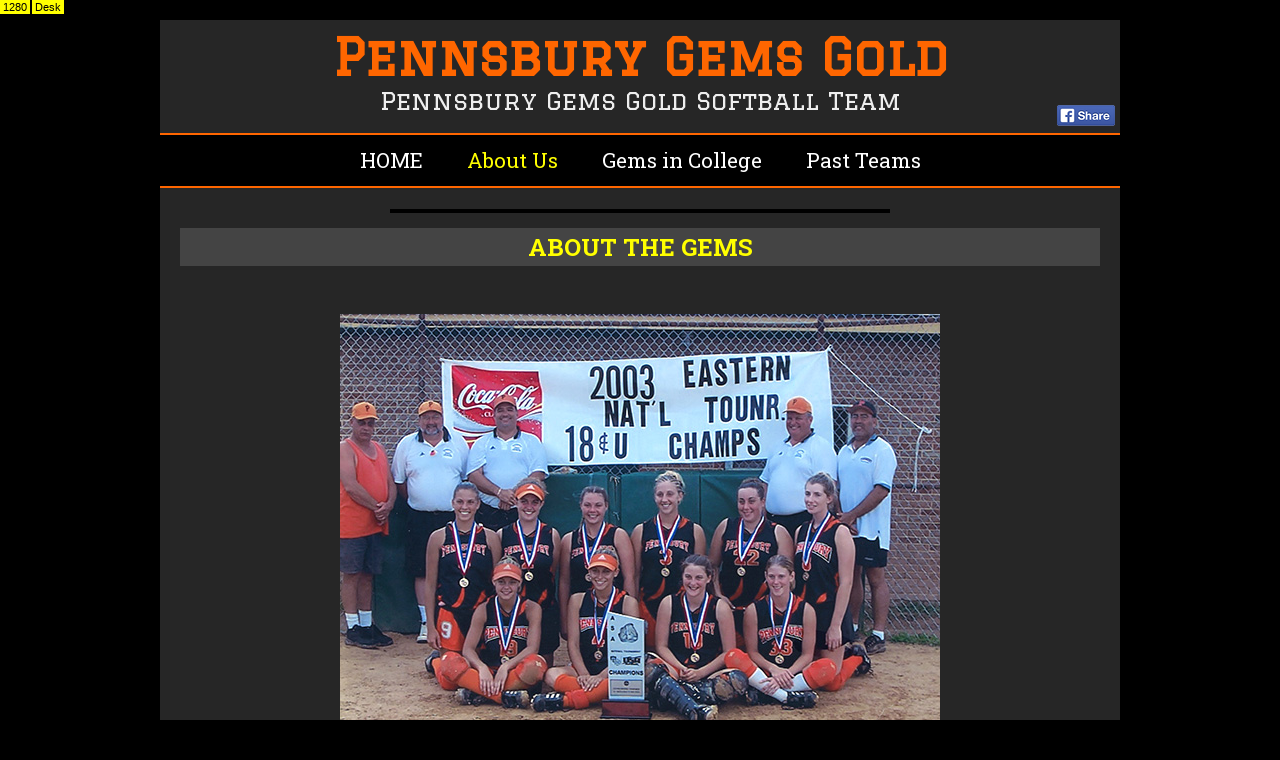

--- FILE ---
content_type: text/html
request_url: http://www.pennsburygemsgold.com/about.html
body_size: 2141
content:
<!doctype html>
<html>
<head>
<meta charset="UTF-8">

<meta name="viewport" content="width=device-width">
<meta http-equiv="cleartype" content="on">
<meta name="apple-mobile-web-app-capable" content="yes">

<title>Pennsbury Gems Gold</title>
<META name="description" content="Pennsbury Gems Gold Softball Team - New Jersey">
<meta name="robots" content="NOODP">

<meta property="og:title" content="Pennsbury Gems Gold"/>
<meta property="og:description" content="Pennsbury Gems Gold Softball Team - New Jersey"/>
<meta property="og:site_name" content="Pennsbury Gems Gold"/>
<meta property="og:url" content="http://www.pennsburygemsgold.com" />
<meta property="og:type" content="website" />




<link href='https://fonts.googleapis.com/css?family=Roboto+Slab:400,700|Graduate:400' rel='stylesheet' type='text/css'/>

<link rel="stylesheet" type="text/css" href="css/style.css" />

<!--[if lte IE 8]>
<link rel="stylesheet" href="css/ie8.css" type="text/css" charset="utf-8" />
<![endif]-->

<!--[if lte IE 7]>
<style>
#toppic {margin-top: -3px;}
</style>
<![endif]-->


<script src="http://code.jquery.com/jquery-latest.js"></script>
<script>
function jqUpdateSize(){
    var width = $(window).innerWidth();
    $('#width').html(innerWidth);
};
$(document).ready(jqUpdateSize);
$(window).resize(jqUpdateSize);
</script>
<span id="width"></span>

<span class="desk">Desk</span>
<span class="tab">Tab</span>
<span class="phab">Phab</span>
<span class="phone">Phone</span>
<span class="phonesm">PhonSm</span>

</head>

<body>

<div id="bodyback">

<div id="header">

<div id="logotext"><a href="index.html">Pennsbury <span>Gems Gold</span></a></div>
<div id="logotext2">Pennsbury Gems Gold <span>Softball Team</span></div>
	
<a href="http://www.facebook.com/share.php?u=http://www.pennsburygemsgold.com/" target="_blank" id="social"></a>

<div id="nav" class="nav-dsk">
<ul>
<li><a href="index.html">HOME</a></li>
<li><a class="selected">About Us</a></li>

<li><a href="gems-in-college.html">Gems in College</a></li>
<li><a href="pastteams.html">Past Teams</a></li>
</div>

<div id="nav" class="nav-phab">
<ul class="col1">
<li><a href="index.html">HOME</a></li>
<li><a class="selected">About Us</a></li>
</ul>
<ul class="col2">

<li><a href="gems-in-college.html">Gems in College</a></li>
</ul>
<ul class="col3">

<li><a href="pastteams.html">Past Teams</a></li>
</ul>
</div>

<div id="nav" class="nav-ph">
<ul class="col1">
<li><a href="index.html">HOME</a></li>

<li><a href="gems-in-college.html" class="double">Gems in <span>College</span></a></li>
</ul>
<ul class="col2">
<li><a class="selected">About Us</a></li>

<li><a href="pastteams.html" class="double">Past Teams</a></li>
</ul>
</div>

<!--div header closed-->
</div>
<br>
<div id="toppic">
<div id="toppic2">


</div>
</div>

<div id="bodyarea">
<div id="bodytext">
	
	
	<div id="bodyhead">About The Gems</div>
<br><br>
	
	<div>
		
		<img src="/images/gemsasachamps2003.jpg" alt="ASA Champs 2003" />
<br>Gems as ASA Champs, 2003
<br>
Bottom row, left to right:
Chrissy Gannon, Ally Nemeth, Meghan Sinback, Gabby Vetter
<br>Second row, left to right:
Lauren Cognigni, Kim Venella, Maureen Coleman, Laura Dezolt,
Serena Pelliteri, Rachel Crossin
<br>Coaches, Left to Right:
Tom Dezolt, Mike Sinback, Joe Parell, Les Venella, Sam Pelliteri
<br>Not Pictured: Jamie Parell, Brianne Tobin, Colleen Kegler</span>
		
<br>
	<br>
	<br>
	
<p>
	The Pennsbury Gems were started by Arthur and Craig Coleman. Art was the 
director of the Pennsbury Tournament in addition to being a travel ball coach. Art 
passed away in 2001. His son Craig is the retired AD and Softball Coach from 
Robert Morris College in Pittsburgh. The travel team was founded in 1976 and has 
been known as the Gems since 1981. They entered the ASA State Tournament in 
1976, finishing third. The Gems were State Champions and Regional Champions 
in 1978 and in 1983 they finished 4th in the nation.
	<br> <br>
	<p>
		The Pennsbury Gems Gold travel softball team has been competing across the 
country for nearly 30 years. The Gems Gold have provided the opportunity for 
hundreds of student athletes to be seen in the most prominent showcase 
tournaments across the country by hundreds of college coaches at each and every 
level. Our program was started in 1995 and focused on providing each and every 
young lady with an opportunity to be recruited to a program that offered them a 
college education in the major they choose while receiving some scholarship 
money to hep defray the cost. We were a “showcase” team. 
		<br> 
		<br>
		<p>
			The 2002 Pennsbury Gems Gold team were the ASA State Champions. In 2003 
they were the ASA Eastern National Champions, team members are pictured 
above. 
			<br> <br> <p>
The Pennsbury Gems Gold name is now retired, the team continues on as the 
Pennsbury Gems National Team.
	
	
	
	</p></a>

	</div>
	
	
	
	


	

<!--div bodytext closed--></div>

<div id="bottomarea">

<script type="text/javascript">
<!--
today=new Date();
y0=today.getFullYear();
//-->
</script>

&copy; Copyright 
<script type="text/javascript">
<!--
document.write(y0);
//-->
</script>

Pennsbury Gems Gold.
<div class="rights">All rights reserved.</div>

<!--div bottomarea closed--></div>

<!--div bodyarea closed--></div>
<!--div bodyback closed--></div>

</body>
</html>


--- FILE ---
content_type: text/css
request_url: http://www.pennsburygemsgold.com/css/style.css
body_size: 2891
content:
body {font-family: "Roboto Slab", Arial, Helvetica, sans-serif; margin: 0; padding: 0;}

@media (min-width: 801px) {.desk {display: inline !important;}}
@media (max-width: 800px) and (min-width: 603px) {.tab {display: inline !important;}}
@media (max-width: 602px) and (min-width: 400px) {.phab {display: inline !important;}}
@media (max-width: 399px) and (min-width: 321px) {.phone {display: inline !important;}}
@media (max-width: 320px) {.phonesm {display: inline !important;}}

.desk, .tab, .phab, .phone, .phonesm, #width {position: fixed; top: 0; z-index: 20; padding: 0 3px; font-size: 11px; line-height: 14px; font-family: Arial, Helvetica, sans-serif; background-color: #FF0;}
.desk, .tab, .phab, .phone, .phonesm {left: 32px; display: none; color: #000;}
#width {left: 0px; color: #000;}


a, a:visited, a:hover {text-decoration: none; outline: none;}
img {border: 0;}
hr {height: 1px; border: 0px; color: #BBB; background-color: #BBB; margin: 15px 0;}
.emp {font-weight: 700; font-size: 17px;}


/*-----------------------------------------------*/

/*HEADER*/
#header {width: 100%;}
#social {right: 5px; z-index: 20; position: absolute;}
#logotext {font-weight: bold; font-family: 'Graduate', Arial, Helvetica, sans-serif; text-align: center;}
#logotext2 {text-align: center; font-family: 'Graduate', Arial, Helvetica, sans-serif;}

@media (min-width: 661px) {
#logotext {font-size: 50px; line-height: 53px; padding-top: 10px;}
#logotext2 {font-size: 25px; line-height: 35px; padding-bottom: 15px;}
#social {top: 85px;}
}

@media (max-width: 660px) {
#logotext {font-size: 40px; line-height: 43px; padding-top: 10px;}
#logotext2 {font-size: 21px; line-height: 31px; padding-bottom: 15px;}
#social {top: 73px;}
}

@media (max-width: 600px) {
#logotext2 {line-height: 26px; margin-top: 5px; padding-bottom: 10px;}
#logotext2 span {display: block;}
#social {top: 93px;}
}

@media (max-width: 530px) {
#logotext {font-size: 35px; line-height: 38px; padding-top: 10px;}
#social {top: 89px;}
}

@media (max-width: 470px) {
#logotext {font-size: 35px; line-height: 37px; padding: 5px 0 3px 0;}
#logotext2 {font-size: 20px; line-height: 24px; padding-bottom: 10px;}
#logotext span, #logotext2 span {display: block;}
#social {top: 120px;}
}

@media (min-width: 391px) {#social {height: 21px; width: 58px; background:url('../fb-share.png'); background-size: 58px 21px;}}
@media (max-width: 390px) {#social {height: 22px; width: 22px; background:url('../fb.gif'); background-size: 22px 22px;}}

@media (max-width: 280px) {
#logotext {font-size: 32px; line-height: 35px; padding-top: 5px;}
#logotext2 {font-size: 18px; line-height: 22px; padding-bottom: 10px;}
}


/*-----------------------------------------------*/

/*MENU*/

#nav {text-align: center;}
#nav li {list-style:none;}
#nav ul {margin: 0; padding: 0; z-index: 1;}
#nav ul a {display: table-cell; padding: 0; vertical-align: middle; font-weight: 400;}
#nav.nav-dsk, #nav.nav-phab, #nav.nav-ph {display: none;}

#nav, #nav ul, #nav li, #nav a {-webkit-tap-highlight-color:transparent;}

@media (min-width: 856px) {	
#nav.nav-dsk {display: block;}
#nav, #nav ul a {height: 51px;}
#nav li {display: inline-block; vertical-align: middle;}
#nav ul a {padding: 0 20px; font-size: 21px;}
}

/*@media (max-width: 715px) and (min-width: 856px) {#nav ul a {padding: 0 15px;}}*/

@media (max-width: 855px) {
#nav ul {position: absolute; vertical-align: middle;}
#nav ul a {height: 45px; width: 1%; border-bottom: 1px solid #777;}	
}

@media (max-width: 855px) and (min-width: 575px) {
#nav {height: 92px;}
#nav.nav-phab {display: block;}
#nav ul {width: 33.3%;}
#nav ul a {height: 45px; border-bottom: 1px solid #777; font-size: 21px;}
#nav .col1 {border-bottom: 1px solid #777;}
#nav .col1 a {border-left: 1px solid #777;}
#nav .col2 {left: 33.3%;}
#nav .col2 a {border-left: 1px solid #777;}
#nav .col3 {left: 66.3%; border-left: 1px solid #777 !important;}
/*#nav .col1 {width: 23.5%; height: 71px; padding-top: 20px; border-bottom: 1px solid #777;}
#nav .col1 a {border: none !important;}
#nav .col2 {width: 38%; left: 23.5%;}
#nav .col2 a {border-left: 1px solid #777;}
#nav .col3 {width: 38%; left: 61.5%; border-left: 1px solid #777 !important;}*/
}

@media (max-width: 574px) {
#nav.nav-ph {display: block;}
#nav {height: 136px;}
#nav ul {width: 49.8%; margin-top: 0;}
#nav ul a {font-size: 21px;}
#nav .col1 {left: 0%;}
#nav .col2 {left: 49.8%; border-left: 1px solid #777}
/*#nav .col1 {width: 100% !important; margin-top: 0;}
#nav .col2 {left: 50%;}
#nav .col2 a {border-left: 1px solid #777 !important;}*/
}

@media (max-width: 375px) {
#nav .double {height: 60px;}
#nav span {display: block;}
}

@media (max-width: 410px) {#nav ul a {font-size: 20px;}}
@media (max-width: 325px) {#nav ul a {font-size: 18px;}}

/*-----------------------------------------------*/

/*TOP PIC (not slider)*/

#toppic {margin: 0; padding: 0; margin: auto; text-align: center;}
#toppic img {width: 100%; max-width: 500px;}
#toppic2 {font-size: 14px; width: 100%; max-width: 500px; margin: auto; padding-bottom: 4px; text-align: center;}

/*@media (min-width: 971px) {#toppic img {height: 300px; width: 960px;}}*/

/*-----------------------------------------------*/


/*BODY AREA*/

#bodyback {max-width: 960px;}

#bodyback, #bodyarea {position: relative;}
#bodytext {padding-bottom: 20px; text-align: center;}
#bodytext, h1, h2 {font-size: 18px !important; font-weight: 400 !important;}

@media (min-width: 971px) {
#bodyback {margin: 20px auto auto auto; padding: 0;}
#bodytext {margin: 15px 20px 25px 20px;}
}

@media (max-width: 970px) {
#bodytext {margin: 15px 20px 25px 20px;}
#bodyhead span, #bodyhead2 span {display: block;}
}

#bodyhead {font-size: 24px; line-height: 32px; font-weight: 700; text-align: center; text-transform: uppercase; padding: 3px 0;}
#bodyhead2 {font-size: 18px; font-weight: 700; text-align: center;}

@media (max-width: 602px) {#bodytext {margin: 15px 15px 25px 15px;}}
@media (max-width: 399px) {#bodytext {margin: 15px 10px 25px 10px;}}

h2 {font-size: 18px; font-weight: 700;}



/*-----------------------------------------------*/


/*VIDEO*/

#viddiv {text-align: center; margin: 50px auto 0 auto; width: 100%;}
#video {height: 100%; width: 100%;}

@media (min-width: 921px) {
#viddiv {height: 360px;}
#video {width: 580px; border: 1px solid #777; border-radius: 6px;}
}
@media (max-width: 920px) and (min-width: 801px) {
#viddiv {height: 340px;}
#video {width: 550px;}
}
@media (max-width: 800px) and (min-width: 500px) {
#viddiv {height: 320px;}
#video {max-width: 500px;}
}

@media (max-width: 501px) and (min-width: 400px) {
#viddiv {height: 250px;}
#video {max-width: 400px;}
}

@media (max-width: 399px) and (min-width: 321px) {
#viddiv {height: 230px;}
#video {max-width: 320px;}
}
@media (max-width: 320px) {
#viddiv {height: 190px;}
}

/*-----------------------------------------------*/


/*FB FEED

#fbfeed-dsk, #fbfeed-ph {overflow: hidden;}

@media (min-width: 801px) {#fbfeed-dsk {width: 280px; margin: 5px 9px 25px 10px;}}

@media (max-width: 800px) and (min-width: 603px) {#fbfeed-dsk {width: 35%; margin: 5px 0 15px 8px}}

@media (min-width: 603px) {
#fbfeed-ph {display: none; visibility: hidden;}
#fbfeed-dsk {float: right; height: 350px;}
}

@media (max-width: 602px) {
#fbfeed-dsk {display: none; visibility: hidden;}
#fbfeed-ph {height: 340px; padding: 0; margin: 25px auto auto auto; overflow: hidden; left: 0; right: 0;width: 95%; max-width: 320px;}
}*/


/*-----------------------------------------------*/

/*Regular Photo Gallery

#pics {text-align: center;}
#pics th {width: 3%;}
#pics img {margin-bottom: 20px; border: 1px solid #777;}


@media (min-width: 801px) {
#pics img {height: 260px;}
#pics img.tall {height: 360px;}
}

@media (max-width: 800px) and (min-width: 603px) {
#pics img {width: 100%;}
#pics img.tall {width: 70%;}
}

@media (max-width: 602px) {
#pics img {width: 100%;}
#pics img.tall {max-width: 230px;}
#pics td, #pics th {display: block;}
}
*/

/*-----------------------------------------------*/

/*BOTTOM AREA*/

#bottomarea {border-top: 1px solid #BBB; font-size: 12px; line-height: 35px; text-align: center;}

.web {display: inline;}
.tb {font-style: italic;}
.rights {display: inline;}

@media (min-width: 971px) {#bottomarea {width: 960px;}}
@media (max-width: 970px) {#bottomarea {max-width: 960px;}}

@media (min-width: 653px) {.web {padding-left: 20px;}}

@media (max-width: 652px) and (min-width: 400px) {.web {display: block !important;}}

@media (max-width: 399px) {.rights {display: block !important;}}


/*-----------------------------------------------*/

/*Schedule*/

#schedule {margin: auto; max-width: 500px; width: 95%; text-align: center; padding: 5px 5px 1px 5px; background-color: #373737; border: 1px solid #777;border-collapse:collapse}
#schedule th {font-size: 20px; line-height: 26px; padding-bottom: 10px; font-weight: normal; text-transform: none;}
#schedule td {vertical-align: top; text-align: left; padding: 3px; border: 1px solid #777; border-collapse:collapse;}
#schedule td.date {min-width: 145px; color: #BBB;}

@media (max-width: 430px) {
#schedule td {display: block; border: 0 !important; padding: 2px 6px; text-align: left;}
#schedule th {border-bottom: 1px solid #777;}
#schedule td.show {padding-top: 5px;}
#schedule td.date {border-bottom: 1px solid #AAA !important; padding-bottom: 5px;}
}

@media (max-width: 310px) {#schedule th {font-size: 18px; line-height: 24px;}}


/*-----------------------------------------------*/

/*Roster*/

#roster {margin: auto; width: 95%; text-align: center; padding: 5px 5px 1px 5px; background-color: #373737; border: 1px solid #777;border-collapse:collapse}
#roster th {font-size: 20px; line-height: 26px; padding-bottom: 10px; font-weight: normal; text-transform: none; color: #FFF;}
#roster td, #roster th {vertical-align: top; text-align: left; padding: 4px; border: 1px solid #777; border-collapse:collapse;}
#roster th {background-color: #555;}

@media (max-width: 650px) {#roster td {font-size: 16px;}}
	
@media (max-width: 550px) {
#roster {width: auto;}
#roster td {display: block; border: 0 !important; padding: 2px 6px; text-align: left; font-size: 18px;}
#roster th {display: none;}
#roster td.coach {padding-top: 5px; color: #FFF; text-transform: uppercase;}
#roster td.position, #roster td.email {color: #AAA;}
#roster td.email {border-bottom: 1px solid #AAA !important; padding-bottom: 5px; font-size: 15px;}
}

@media (max-width: 400px) {#roster {width: 95% !important; max-width: 250px !Important;}}
@media (max-width: 310px) {#roster th {font-size: 18px; line-height: 24px;}}


/*-----------------------------------------------*/

/*MISC*/

table {max-width: 650px; width: 90%; margin-bottom: 30px; background-color: #373737; border: 1px solid #555;}
table td {text-align: center; vertical-align: top;}
table th {font-size: 20px; line-height: 28px; padding: 5px 0 10px 0; text-transform: uppercase;}
table img {max-width: 200px; max-height: 200px; border: 1px solid #888;}

table.players td img.collegepic {max-width: 125px;max-height: 125px;}
table.players p {margin-top: 5px;}

@media (max-width: 602px) {
table {width: 100%;}
table.players td {display: block;}
}

#back {color: #CCC; text-align: left; font-size: 14px;}

#rosterpics {margin: 0; padding: 0; margin: auto; text-align: center;}
#rosterpics img {width: 100%; max-width: 400px; border: 1px solid #777;}


/*.pic1 {border: 1px solid #888; float: right; margin: 0 0 20px 15px;}
.pic2 {display: none;}

@media (max-width: 602px) {
.pic1 {display: none;}
.pic2 {display: block; text-align: center; margin: auto; max-width: 90%; border: 1px solid #888;}
}*/


/*====================================================*/


/*COLORS*/

/*if wide border at top of page
#bodyback {border-top: 8px solid #FF0;}*/

#bodyback {background-color: #262626;}
#bodyarea, #bodytext {background-color: #262626;}
/*#bodyarea {background-color: #660;}
#bodytext {background-color: #630;}*/

#bodyhead {background-color: #444;}
#toppic2 {background-color: #000;}

body {background-color: #000;}
body, .submit_test, #response .success, .cont, .cont a, .testsubmit {color: #EEE;}
a, a:visited, a:hover {color: #efac43;}
#bodyhead, .emp {color: #FF0;}
#logotext, #logotext a, table th, #schedule .head {color: #FF6600;}
#logotext2 {color: #EEE;}

#nav {background-color: #000; border-top: 2px solid #FF6600; border-bottom: 2px solid #FF6600;}
#nav, #nav ul {background-color: #000;}
#nav a {color: #FFF;}
#nav a.selected {color: #FF0;}
#nav a:hover {background-color: #444 !important;}
#nav a.selected:hover {background: none !important;}

#fbfeed-dsk, #fbfeed-ph {background-color: #eae0c6; color: #000; /*border: 1px solid #BBB;*/}

#svcnav a {background-color: #5a9ac7; color: #FFF;}
#svcnav a.selected, #svcnav a.selected:hover {background-color:#0E76BF;}
#svcnav a:hover {background-color: #4787b4;}

#pics img {border: 1px solid #777;}

#bottomarea, #bottomarea a {color: #FFF;}
#bottomarea {background-color: #000;}

